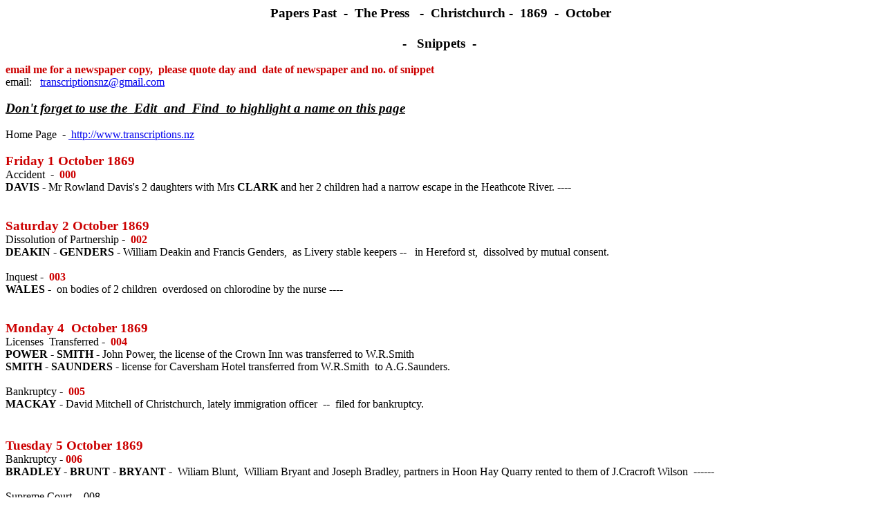

--- FILE ---
content_type: text/html
request_url: https://transcriptions.nz/1870-1908/1869.October.The.Press.Snippets.html
body_size: 4931
content:
<!DOCTYPE html PUBLIC "-//W3C//DTD HTML 4.01 Transitional//EN">
<html>
  <head>
    <meta content="text/html; charset=windows-1252"
      http-equiv="Content-Type">
    <title>1869.October.The.Press.Snippets</title>
  </head>
  <body>
    <div align="center"><big><span style="font-weight: bold;">Papers
          Past&nbsp; -&nbsp; The Press&nbsp;&nbsp; -&nbsp; Christchurch
          -&nbsp; 1869&nbsp; -&nbsp; October&nbsp; <br>
          <br>
          -&nbsp;&nbsp; Snippets&nbsp; - &nbsp;</span></big><small><br>
      </small></div>
    <small> </small><br>
    <span style="font-weight: bold; color: rgb(204, 0, 0);">email me for
      a newspaper copy,&nbsp; please quote day and&nbsp; date of
      newspaper and no. of snippet</span><br>
    email:&nbsp;&nbsp; <a href="mailto:transcriptionsnz@gmail.com">transcriptionsnz@gmail.com</a><br>
    <br style="font-style: italic; text-decoration: underline;">
    <big><span style="font-weight: bold; font-style: italic;
        text-decoration: underline;">Don't forget to use the&nbsp;
        Edit&nbsp; and&nbsp; Find&nbsp; to highlight a name on this page</span><br
        style="font-weight: bold;">
    </big><br>
    Home Page&nbsp; -&nbsp;<a
      href="http://www.transcriptions.nz">
      http://www.transcriptions.nz<br>
    </a><br>
    <big style="color: rgb(204, 0, 0);"><span style="font-weight: bold;">Friday

        1 October 1869</span></big><br>
    Accident&nbsp; -&nbsp;<span style="font-weight: bold; color:
      rgb(204, 0, 0);"> 000</span><br>
    <span style="font-weight: bold;">DAVIS</span> - Mr Rowland Davis's 2
    daughters with Mrs <span style="font-weight: bold;">CLARK</span>
    and her 2 children had a narrow escape in the Heathcote River. ----
    &nbsp;<br>
    <br>
    <br>
    <big style="color: rgb(204, 0, 0);"><span style="font-weight: bold;">Saturday

        2 October 1869</span></big><br>
    Dissolution of Partnership -&nbsp; <span style="font-weight: bold;
      color: rgb(204, 0, 0);">002</span><br>
    <span style="font-weight: bold;">DEAKIN - GENDERS</span> - William
    Deakin and Francis Genders,&nbsp; as Livery stable keepers
    --&nbsp;&nbsp; in Hereford st,&nbsp; dissolved by mutual consent.<br>
    <br>
    Inquest -&nbsp; <span style="font-weight: bold; color: rgb(204, 0,
      0);">003</span><br>
    <span style="font-weight: bold;">WALES </span>-&nbsp; on bodies of
    2 children&nbsp; overdosed on chlorodine by the nurse ----<br>
    <br>
    <br>
    <big style="color: rgb(204, 0, 0);"><span style="font-weight: bold;">Monday

        4&nbsp; October 1869</span></big><br>
    Licenses&nbsp; Transferred -&nbsp; <span style="font-weight: bold;
      color: rgb(204, 0, 0);">004</span><br>
    <span style="font-weight: bold;">POWER - SMITH </span>- John Power,
    the license of the Crown Inn was transferred to W.R.Smith<br>
    <span style="font-weight: bold;">SMITH - SAUNDERS </span>- license
    for Caversham Hotel transferred from W.R.Smith&nbsp; to
    A.G.Saunders.<br>
    <br>
    Bankruptcy -&nbsp; <span style="font-weight: bold; color: rgb(204,
      0, 0);">005</span><br>
    <span style="font-weight: bold;">MACKAY</span> - David Mitchell of
    Christchurch, lately immigration officer&nbsp; --&nbsp; filed for
    bankruptcy.<br>
    <br>
    <big style="color: rgb(204, 0, 0);"><span style="font-weight: bold;"><br>
        Tuesday 5 October 1869</span></big><br>
    Bankruptcy - <span style="font-weight: bold; color: rgb(204, 0,
      0);">006</span><br>
    <span style="font-weight: bold;">BRADLEY - BRUNT - BRYANT</span>
    -&nbsp; Wiliam Blunt,&nbsp; William Bryant and Joseph Bradley,
    partners in Hoon Hay Quarry rented to them of J.Cracroft
    Wilson&nbsp; ------<br>
    <br>
    Supreme Court -&nbsp; 008<br>
    <span style="font-weight: bold;">McQUEEN </span>- Archibald,
    deceased,&nbsp; of Banks Peninsula,&nbsp; 275 acres, sections
    13,512.&nbsp; 13.513,&nbsp;&nbsp; 12,401,&nbsp; 2006 and 2007
    -----&nbsp;&nbsp; Reginald Robert<span style="font-weight: bold;">
      BRADLEY</span><br>
    &nbsp;&nbsp;&nbsp;&nbsp; &nbsp;&nbsp;&nbsp; &nbsp;&nbsp;&nbsp;
    &nbsp;&nbsp;&nbsp; &nbsp;&nbsp;&nbsp; &nbsp;&nbsp;&nbsp; and David<span
      style="font-weight: bold;"> GEBBIE</span>&nbsp; may be appointed
    trustees&nbsp; ----- Catherine and John Apps <span
      style="font-weight: bold;">DOCKERY&nbsp;</span> presented their
    petition -----&nbsp;&nbsp;&nbsp; lots more ----<br>
    <br>
    <br>
    <big style="color: rgb(204, 0, 0);"><span style="font-weight: bold;">Thursday

        7 October 1869</span></big><br>
    Lyttelton - Lyttelton -&nbsp;&nbsp;&nbsp; <span style="font-weight:
      bold; color: rgb(204, 0, 0);">006</span><br>
    <span style="font-weight: bold;">BOARD - <br>
      WELLS - <br>
      WESTWOOD - <br>
      MILLER</span>&nbsp; charged with refusing to obey orders on board
    the <span style="font-weight: bold; font-style: italic;">ANNIE
      SCOTT</span>.&nbsp; George <span style="font-weight: bold;">FALLOWFIELD</span>&nbsp;

    the 2nd mate, and carpenter gave evidence against them<br>
    <br>
    Bankruptcy -&nbsp; <span style="font-weight: bold; color: rgb(204,
      0, 0);">007</span><br>
    <span style="font-weight: bold;">GARDINER</span> - Joseph,&nbsp; of
    Halswell,&nbsp; ropemaker ----<br>
    <br>
    <br>
    <big style="color: rgb(204, 0, 0);"><span style="font-weight: bold;">Friday

        8 October 1869</span></big><br>
    Supreme Court -&nbsp; bankruptcy - <span style="font-weight: bold;
      color: rgb(204, 0, 0);">009</span><br>
    <span style="font-weight: bold;">WATKINS</span> - Edward --
    adjourned to 4th November<br>
    <span style="font-weight: bold;">RICHARDSON</span> -
    William,&nbsp;&nbsp;&nbsp; final discharge granted<br>
    <span style="font-weight: bold;">CLARK </span>- George, storeman at
    Messrs Woledge and Co. Lyttelton,&nbsp; ----- lots more <br>
    <span style="font-weight: bold;">WRIGHT </span>- Henry,&nbsp; final
    discharge ---&nbsp;&nbsp; granted<br>
    <span style="font-weight: bold;">BACK</span> - Frederick,&nbsp;
    final order for discharge ---&nbsp; clerk Post-Office,
    Lyttelton,&nbsp; ----<br>
    <span style="font-weight: bold;">NAIRN </span>-&nbsp; adjourned to
    4 November.<br>
    <span style="font-weight: bold;">SCOTT</span> -
    John,&nbsp;&nbsp;&nbsp; adjourned to 4 November<br>
    <span style="font-weight: bold;">PEARCE -</span>
    William,&nbsp;&nbsp;&nbsp; adjourned to 4 November&nbsp; bankrupt
    ill.<br>
    <br>
    Supreme Court -&nbsp; bankruptcy -&nbsp; <span style="font-weight:
      bold; color: rgb(204, 0, 0);">010</span><br>
    <span style="font-weight: bold;">CAYGILL</span> -&nbsp; James,&nbsp;
    adjourned to 4 November &nbsp;<br>
    <span style="font-weight: bold;">HOWARD</span> - George William,
    moved for final discharge ---<br>
    <span style="font-weight: bold;">SWANSON</span> -&nbsp;
    Andrew,&nbsp; a master marriner,&nbsp; ----&nbsp; final discharge
    granted<br>
    <span style="font-weight: bold;">HALSTEAD</span> - William,&nbsp;
    fellmonger and scourer at Timaru --&nbsp;&nbsp; more&nbsp; final
    discharge granted --<br>
    <br>
    Supreme Court -&nbsp; bankruptcy -&nbsp; <span style="font-weight:
      bold; color: rgb(204, 0, 0);">011</span><br>
    <span style="font-weight: bold;">NINNIS</span> - Egerton,&nbsp;
    adjourned to 13 December<br>
    <span style="font-weight: bold;">HEPWORTH </span>- Frederic John
    Platt,&nbsp; in partnership with Mr<span style="font-weight: bold;">
      <br>
      BUSS&nbsp;&nbsp; </span>-&nbsp;&nbsp; as auctioneers
    ---&nbsp;&nbsp; adjourned to 4 November<br>
    <span style="font-weight: bold;">CAMERON</span> - Robert,&nbsp; a
    miller of rangiora,&nbsp;&nbsp; final discharge granted<br>
    <span style="font-weight: bold;">MUSSEN</span> - George,&nbsp;
    demissed petition<br>
    <span style="font-weight: bold;">MONAGAHAN</span> - Hugh,&nbsp; a
    blacksmith, of Ashburton,&nbsp;&nbsp;&nbsp; ---&nbsp; final
    discharge granted.<br>
    <br>
    Supreme Court -&nbsp; bankruptcy -&nbsp; <span style="font-weight:
      bold; color: rgb(204, 0, 0);">011 </span>&nbsp; &amp;&nbsp; <span
      style="font-weight: bold; color: rgb(204, 0, 0);">012</span><br>
    <span style="font-weight: bold;">WESTON -</span>
    William,&nbsp;&nbsp; farming at Akaroa, also ahd a sheep run on the
    coast south of the Waimakiriri -----<br>
    <br>
    Supreme Court -&nbsp; bankruptcy -&nbsp; <span style="font-weight:
      bold; color: rgb(204, 0, 0);">012</span><br>
    <span style="font-weight: bold;">BARTON </span>- Henry,&nbsp;
    principal clerk, Bank of NSW, Christchurch,&nbsp;&nbsp;
    unmarried,&nbsp; final discharge suspended for 12 mths.<br>
    <span style="font-weight: bold;">PARKERSON</span> - Richard
    Knowles,&nbsp; adjourned&nbsp; to 4 November<br>
    <span style="font-weight: bold;">BUXTON </span>-
    Thomas,&nbsp;&nbsp; a master marriner,&nbsp; ---&nbsp; adjourned to
    4 November&nbsp; more ---<br>
    <span style="font-weight: bold;">GOLDSTONE </span>- Thomas,&nbsp; a
    lodging house keeper,&nbsp; with wine and beer license ---&nbsp;
    final discharge granted.<br>
    <br>
    Supreme Court -&nbsp; bankruptcy -&nbsp; <span style="font-weight:
      bold; color: rgb(204, 0, 0);">013</span><br>
    <span style="font-weight: bold;">BATCHELOR</span> - Joseph,&nbsp; in
    partnership with Joseph <b>WATT</b>&nbsp; ----&nbsp; more ---<br>
    <span style="font-weight: bold;">GRIFFITHS </span>-&nbsp;
    Evan,&nbsp; adjourned to 13 December <br>
    <span style="font-weight: bold;">HERON -</span> Alexander,&nbsp;
    adjourned to 4 November<br>
    <span style="font-weight: bold;">FRUHAUF -</span>
    Edward,&nbsp;&nbsp; moved for final discharge,<br>
    <br>
    Bankruptcy - &nbsp; <span style="font-weight: bold; color: rgb(204,
      0, 0);">013</span> &amp; <span style="font-weight: bold; color:
      rgb(204, 0, 0);">014</span><br>
    <span style="font-weight: bold;">KENRICK </span>- Richard
    Kyffin,&nbsp;&nbsp;&nbsp; ----&nbsp;&nbsp; more&nbsp; ------<br>
    <br>
    Bankruptcy&nbsp; - <span style="font-weight: bold; color: rgb(204,
      0, 0);">014</span><br>
    <span style="font-weight: bold;">CHAVE</span> - Thomas,&nbsp;
    granted final discharge.<br>
    <br>
    Bankruptcy -&nbsp; <span style="font-weight: bold; color: rgb(204,
      0, 0);">015</span><br>
    <span style="font-weight: bold;">STIFFE </span>- Sydney
    Burrows,&nbsp; ----<br>
    <br>
    <big style="color: rgb(204, 0, 0);"><span style="font-weight: bold;"><br>
        Monday 11 October 1869</span></big><br>
    Creditors -&nbsp; <span style="font-weight: bold; color: rgb(204,
      0, 0);">018</span><br>
    <span style="font-weight: bold;">MOSS</span> -&nbsp; Henry,&nbsp;
    clothier, Christchurch,&nbsp;&nbsp; ------<br>
    <br>
    <big style="color: rgb(204, 0, 0);"><span style="font-weight: bold;"><br>
        Wednesday 13&nbsp; October 1869</span></big><br>
    Supreme Court -<span style="font-weight: bold; color: rgb(204, 0,
      0);">&nbsp; 020</span><br>
    <span style="font-weight: bold;">HICKS</span> - letters of
    administration were granted to deceased's&nbsp; father and next of
    kin.<br>
    <span style="font-weight: bold;">DRAKE </span>- John
    Bainbridge,&nbsp; ----&nbsp; meeting of creditors 20 October -----<br>
    <span style="font-weight: bold;">CLARK</span> - George,&nbsp;&nbsp;
    final discharge suspended one month.<br>
    <span style="font-weight: bold;">KENRICK </span>- Richard
    Kyffin,&nbsp; discharge been suspended for 2 years. ----<br>
    <br>
    <br>
    <big style="color: rgb(204, 0, 0);"><span style="font-weight: bold;">Monday

        18 October 1869</span></big><br>
    Funeral&nbsp; - <span style="font-weight: bold; color: rgb(204, 0,
      0);">024</span><br>
    <span style="font-weight: bold;">CUSACK </span>- Mr John,&nbsp;
    member of the Court Star of Canterbury Ancient Order of
    Forresters,&nbsp;&nbsp; over 100 attended ---<br>
    <br>
    <big style="color: rgb(204, 0, 0);"><span style="font-weight: bold;">Thursday&nbsp;

        21 October 1869</span></big><br>
    Land for sale -&nbsp;&nbsp; <span style="font-weight: bold; color:
      rgb(204, 0, 0);">029</span><br>
    <span style="font-weight: bold;">WESTON </span>- Wm. 280 acres of
    land at Akaroa, occupied by Mr Wm Weston,&nbsp; with house and
    buildings&nbsp; ---- &nbsp;<br>
    <br>
    <br>
    <big style="color: rgb(204, 0, 0);"><span style="font-weight: bold;">Saturday

        23 October 1869</span></big><br>
    Supreme Court &nbsp; - <span style="font-weight: bold; color:
      rgb(204, 0, 0);">032</span><br>
    <span style="font-weight: bold;">BROOKER -</span> George,&nbsp;
    hotel-keeper, of Christchurch,&nbsp;&nbsp; adjudged bankrupt ------<br>
    <br>
    <br>
    <big style="color: rgb(204, 0, 0);"><span style="font-weight: bold;">Monday

        25&nbsp; October 1869</span></big><br>
    Drowned&nbsp; -&nbsp;&nbsp; <span style="font-weight: bold; color:
      rgb(204, 0, 0);">036</span><br>
    <span style="font-weight: bold;">STONYER</span> -&nbsp; Mr
    accidentally drowned near Timaru, last Friday.<br>
    <br>
    Inquest&nbsp; -&nbsp; <span style="font-weight: bold; color:
      rgb(204, 0, 0);">037</span><br>
    <span style="font-weight: bold;">WANCHOP</span> - Robert
    Swanson,&nbsp; aged 7 weeks,&nbsp;&nbsp;&nbsp; of Southbridge ----<br>
    <br>
    <br>
    <big style="color: rgb(204, 0, 0);"><span style="font-weight: bold;">Tuesday

        26 October 1869</span></big><br>
    Supreme Court -&nbsp; <span style="font-weight: bold; color:
      rgb(204, 0, 0);">039</span><br>
    <span style="font-weight: bold;">CARTER </span>- John,&nbsp;&nbsp;
    and <br>
    <span style="font-weight: bold;">BURTON - &nbsp;</span>&nbsp;
    John,&nbsp; of Christchurch co-partnership with John <span
      style="font-weight: bold;">ARMITAGE</span>, under Burton &amp;
    Company, well sinkers.&nbsp; adjudged bankrupt.<br>
    <br>
    Supreme Court&nbsp; -&nbsp; <span style="font-weight: bold; color:
      rgb(204, 0, 0);">041</span><br>
    <span style="font-weight: bold;">RAINE</span> - Thomas,
    junior,&nbsp; of Christchurch,&nbsp; soda water and cordial
    manufacturer.&nbsp;&nbsp; filed declaration ----<br>
    <br>
    <br>
    <big style="color: rgb(204, 0, 0);"><span style="font-weight: bold;">Wednesday

        27&nbsp; October 1869</span></big><br>
    Body Found -&nbsp; <span style="font-weight: bold; color: rgb(204,
      0, 0);">043</span><br>
    A body of a man discovered (by a man named <span
      style="font-weight: bold;">CHAIREY</span>&nbsp; see snippet
    046)&nbsp; on the sandhills between Waimakiriri bridge and
    Seven-mile Peg. &nbsp;<br>
    <br>
    Meeting of Creditors&nbsp; - <span style="font-weight: bold; color:
      rgb(204, 0, 0);">044</span><br>
    <span style="font-weight: bold;">DRAKE </span>- John
    Bainbridge,&nbsp;&nbsp; ---&nbsp; to choose a trustee in the room of
    Mr David <span style="font-weight: bold;">CLARKSON</span>.<br>
    <br>
    <br>
    <big style="color: rgb(204, 0, 0);"><span style="font-weight: bold;">Friday

        29 October 1869</span></big><br>
    Inquest &nbsp; - <span style="font-weight: bold; color: rgb(204, 0,
      0);">046</span><br>
    <span style="font-weight: bold;">TAIROA </span>- Johnny,&nbsp; held
    at Courtnay Hotel,&nbsp; Joseph <span style="font-weight: bold;">CHANEY</span>,
    sworn ----&nbsp;&nbsp;&nbsp; more -----<br>
    <br>
    <br>
    <big style="color: rgb(204, 0, 0);"><span style="font-weight: bold;">Saturday

        30 October 1869</span></big><br>
    Residence For Sale -&nbsp; <span style="font-weight: bold; color:
      rgb(204, 0, 0);">047</span><br>
    <span style="font-weight: bold;">HUGHES</span> - Mr, (leaving
    Christchurch) sell at cnr South Town Belt and Selwyn st, 2 and half
    acres -----<br>
    <br>
    House For Sale - <span style="font-weight: bold; color: rgb(204, 0,
      0);">048</span><br>
    <span style="font-weight: bold;">BAIN </span>- Mr T. B.&nbsp;
    mortagee sale of an acre and house on the Papanui rd, close to
    Merivale Church --- <br>
    <br>
    Sale by Auction -&nbsp; <span style="font-weight: bold; color:
      rgb(204, 0, 0);">049</span><br>
    <span style="font-weight: bold;">GILCHRIST </span>- J.O.&nbsp; of
    Englefield,&nbsp; at Avonside&nbsp;&nbsp; sell furniture and
    effects&nbsp; -----&nbsp; more&nbsp; ----<br>
    <br>
    Land Sales &nbsp; - <span style="font-weight: bold; color: rgb(204,
      0, 0);">050</span><br>
    <span style="font-weight: bold;">MILES </span>-
    Grosvenor,&nbsp;&nbsp; Colombo st North,&nbsp; -----&nbsp; lot 1<br>
    <span style="font-weight: bold;">WARD -</span>&nbsp; Mr S. quarter
    acre of land and well built dwelling house -----&nbsp; lot 6<br>
    <span style="font-weight: bold;">BAIN</span> - Mr T.B.&nbsp; an acre
    of freehold land,&nbsp; on Papanui rd,&nbsp;&nbsp;&nbsp; lot 8<br>
    M<span style="font-weight: bold;">ASKEW</span> - Mr,&nbsp; Villa
    residence and freehold land on the Avon&nbsp; lot 9<br>
    <span style="font-weight: bold;">BURY </span>and <span
      style="font-weight: bold;">MOUNTFORT</span> -&nbsp; leasehold
    Gloucester st,&nbsp;&nbsp;&nbsp; lot 10<br>
    <br>
    Land Sales -&nbsp; <span style="font-weight: bold; color: rgb(204,
      0, 0);">051</span><br>
    Lot 1&nbsp; -&nbsp; Town section No. 157 in Peterborough st
    ---&nbsp;&nbsp; 14 roomed house<br>
    Lot 2 -&nbsp; house and land Durham st,&nbsp; 5 roomed house in
    Durham st, north --<br>
    Lot 3 -&nbsp; Villa res. on the Avon 1 acre 3r. 20p.&nbsp;&nbsp; in
    occupation of Mr <span style="font-weight: bold;">MASKEW ---</span><br>
    Lot 4 -&nbsp; at Oxford, Rural section 9282,&nbsp; 20 acres.<br>
    Lot 5 - Ellesmere District,&nbsp; near Leeston, 60 acres Rural
    section No. 10,295.&nbsp; occupied by Mr <span style="font-weight:
      bold;">GEE</span><br>
    Lot 6 -&nbsp; Rakaia District,&nbsp; 150 acres,&nbsp; Rural
    section&nbsp; 10,101.<br>
    Lot 7 -&nbsp; Timaru district,&nbsp; near Arowhenua,&nbsp; 100 acres
    ---&nbsp; RuraL Section No. 11,011 &nbsp;<br>
    <br>
    Mortgagee Sale&nbsp; -&nbsp; <span style="font-weight: bold; color:
      rgb(204, 0, 0);">052</span><br>
    <span style="font-weight: bold;">MILES </span>-&nbsp; Grosvenor,
    esq.&nbsp;&nbsp; Town Reserve Lot 19,&nbsp; 4acres,&nbsp; long
    frontages on Colombo st and Manchester st.<br>
    <br>
    Sale by Auction -&nbsp; <span style="font-weight: bold; color:
      rgb(204, 0, 0);">053</span><br>
    <span style="font-weight: bold;">THOMSON </span>- H. esq.&nbsp; at
    cnr of Hereford and Antigua st. fronting Government
    Domain.&nbsp;&nbsp; household effects, horse, buggy, and set of
    harness, <br>
    &nbsp;&nbsp;&nbsp; &nbsp;&nbsp;&nbsp; &nbsp;&nbsp;&nbsp;
    &nbsp;&nbsp;&nbsp; &nbsp; -------&nbsp;&nbsp; dining room, drawing
    room and bedroom furniture ----<br>
    <br>
    Property For sale -&nbsp; <span style="font-weight: bold; color:
      rgb(204, 0, 0);">054</span><br>
    <span style="font-weight: bold;">WARD -</span>&nbsp; Mr S.&nbsp; in
    Colombo st, south just beyond the railway, quater acre,&nbsp; and
    dwelling and stables,&nbsp;&nbsp;&nbsp; plot No 100.&nbsp; ------<br>
    <br>
    Beverley Evans<br>
    Christchurch NZ<br>
    9 December 2011<br>
    <div style="text-align: center;"><big><small><a
            href="1858.July-December.BDM.Lyttelton.Times.html#top">To
            top of Page</a></small></big><br>
    </div>
    <div style="text-align: left;"> <big><small> </small></big><br>
      <big><small> </small></big> </div>
    <span style="font-style: italic; text-decoration: underline;
      font-weight: bold;">for a copy of a snippet include the date of
      the newspaper and number of the snippet.</span><span
      style="font-weight: bold;"> &nbsp;</span>&nbsp; <br>
    <br>
    email to: &nbsp; &nbsp;<a href="mailto:transcriptionsnz@gmail.com">
      transcriptionsnz@gmail.com</a><br>
    <div style="text-align: left;"> <br>
    </div>
    Home Page<a href="http://www.transcriptions.nz">:&nbsp;
      http://www.transcriptions.nz</a><br>
    <br>
    <big> </big><a
      href="http://paperspast.natlib.govt.nz/cgi-bin/paperspast">http://paperspast.natlib.govt.nz/cgi-bin/paperspast</a><br>
    <a href="https://www.bdmhistoricalrecords.dia.govt.nz/Home/">https://www.bdmhistoricalrecords.dia.govt.nz/Home/</a><br>
    <a href="http://librarydata.christchurch.org.nz/Cemeteries/">http://librarydata.christchurch.org.nz/Cemeteries/</a><br>
    <a href="http://archway.archives.govt.nz/">http://archway.archives.govt.nz/</a><br>
    <a
href="http://muse.aucklandmuseum.com/databases/general/basicsearch.aspx?dataset=Cenotaph">http://muse.aucklandmuseum.com/databases/general/basicsearch.aspx?dataset=Cenotaph</a><br>
    <a
      href="http://nzcemetery.kiwicelts.com/nzCemDatabase/NZcemMap.html">http://nzcemetery.kiwicelts.com/nzCemDatabase/NZcemMap.html</a><br>
    <a
      href="http://freepages.genealogy.rootsweb.ancestry.com/%7Enzbound/">http://freepages.genealogy.rootsweb.ancestry.com/~nzbound/</a><br>
    <a
      href="http://freepages.genealogy.rootsweb.ancestry.com/%7Eourstuff/">http://freepages.genealogy.rootsweb.ancestry.com/~ourstuff/</a><br>
    <a
      href="http://freepages.genealogy.rootsweb.ancestry.com/%7Eourstuff">http://freepages.genealogy.rootsweb.ancestry.com/~ourstuff</a>/<br>
    <big><span style="font-weight: bold; font-style: italic;"></span></big><br>
    <br>
    <br>
    <br>
    <br>
    <br>
    <br>
    <br>
    <br>
    <br>
    <br>
    <br>
    <br>
    <br>
    <br>
    <br>
    <br>
  </body>
</html>
